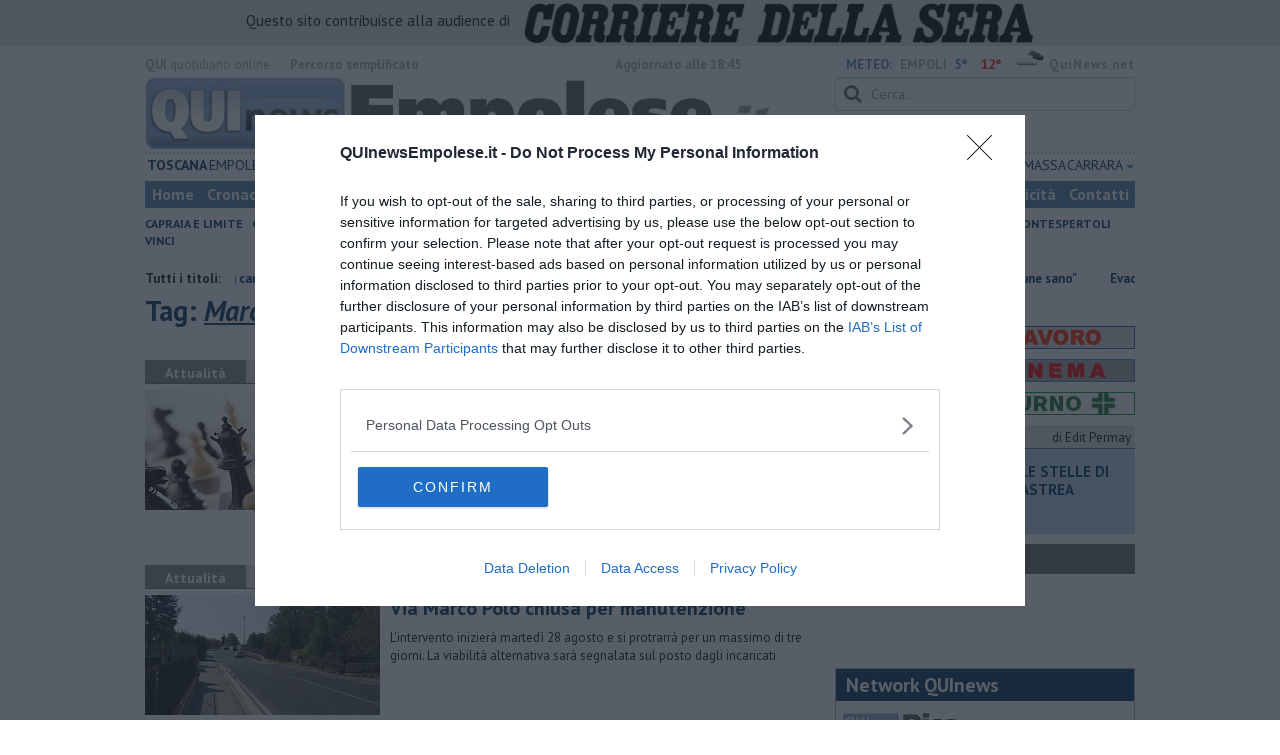

--- FILE ---
content_type: text/html; charset=utf-8
request_url: https://www.google.com/recaptcha/api2/aframe
body_size: 266
content:
<!DOCTYPE HTML><html><head><meta http-equiv="content-type" content="text/html; charset=UTF-8"></head><body><script nonce="o3UaQKwLsbly_JaNdA154Q">/** Anti-fraud and anti-abuse applications only. See google.com/recaptcha */ try{var clients={'sodar':'https://pagead2.googlesyndication.com/pagead/sodar?'};window.addEventListener("message",function(a){try{if(a.source===window.parent){var b=JSON.parse(a.data);var c=clients[b['id']];if(c){var d=document.createElement('img');d.src=c+b['params']+'&rc='+(localStorage.getItem("rc::a")?sessionStorage.getItem("rc::b"):"");window.document.body.appendChild(d);sessionStorage.setItem("rc::e",parseInt(sessionStorage.getItem("rc::e")||0)+1);localStorage.setItem("rc::h",'1768423713720');}}}catch(b){}});window.parent.postMessage("_grecaptcha_ready", "*");}catch(b){}</script></body></html>

--- FILE ---
content_type: application/x-javascript;charset=utf-8
request_url: https://smetrics.rcsmetrics.it/id?d_visid_ver=5.4.0&d_fieldgroup=A&mcorgid=AA5673AE52E15B730A490D4C%40AdobeOrg&mid=42680733077284879693534023495302385477&ts=1768423708903
body_size: -41
content:
{"mid":"42680733077284879693534023495302385477"}